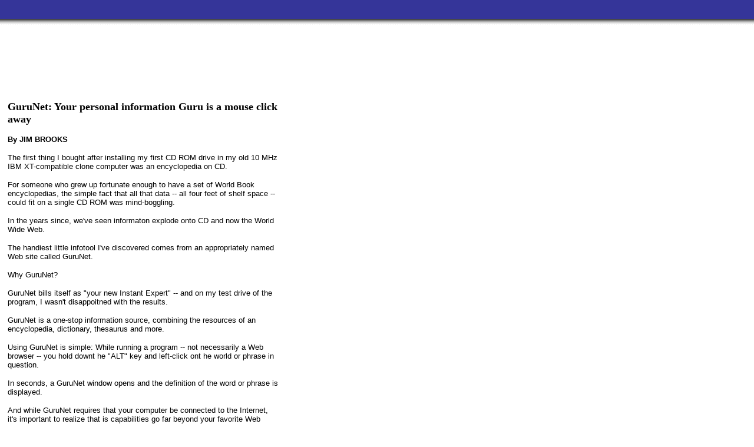

--- FILE ---
content_type: text/html
request_url: http://myoldkentuckyhome.com/1999/nov2199.htm
body_size: 4151
content:
<HTML>
 <HEAD>
  <!-- $MVD$:app("MicroVision WebExpress","769") -->
  <!-- $MVD$:template("","0","0") -->
  <!-- $MVD$:color("18","80ff","Orange","1") -->
  <!-- $MVD$:color("19","ffd6ce","Lavender","1") -->
  <!-- $MVD$:color("20","640000","Dk bluea","1") -->
  <!-- $MVD$:color("21","d8fef4","ltyeller","1") -->
  <!-- $MVD$:color("22","b5005a","deepblue","1") -->
  <!-- $MVD$:color("23","e1e1e2","customer1","1") -->
  <!-- $MVD$:color("24","a2a2ff","custom22","1") -->
  <!-- $MVD$:color("25","c9f1cc","custom4","1") -->
  <!-- $MVD$:color("26","f2f2f2","customer5","1") -->
  <!-- $MVD$:color("27","7f00","Benton Harbor Green","1") -->
  <!-- $MVD$:fontset("Verdana","Verdana","Arial","Times New I2") -->
  <!-- $MVD$:fontset("Sans Serif","Arial","Helvetica","Monaco") -->
  <TITLE>Untitled</TITLE>
  <META NAME="GENERATOR" CONTENT="MicroVision Development / WebExpress">
 </HEAD>
 <BODY BACKGROUND="../images/mokh610a.gif">
  <P>
   <TABLE WIDTH="470" CELLPADDING="5" CELLSPACING="0" BORDER="0">
    <TR>
     <TD WIDTH="100%" VALIGN=TOP>
      <P ALIGN=CENTER>
       <!-- $MVD$:spaceretainer() -->&nbsp;<BR>
       <BR>
       <BR>
       <BR>
       <BR>
       <BR>
       </P>
      <P>
       <!-- $MVD$:spaceretainer() -->&nbsp;</P>
      <P>
       <B><FONT SIZE="4">GuruNet: Your personal information Guru is a mouse 
       click away</FONT></B></P>
      <P>
       <B><FONT SIZE="2"><FONT FACE="Verdana,Arial,Times New I2">By JIM BROOKS</FONT></FONT></B></P>
      <P>
       <FONT SIZE="2"><FONT FACE="Verdana,Arial,Times New I2">The first 
       thing I bought after installing my first CD ROM drive in my old 10 
       MHz IBM XT-compatible clone computer was an encyclopedia on CD.</FONT></FONT></P>
      <P>
       <FONT SIZE="2"><FONT FACE="Verdana,Arial,Times New I2">For someone 
       who grew up fortunate enough to have a set of World Book 
       encyclopedias, the simple fact that all that data -- all four feet of 
       shelf space -- could fit on a single CD ROM was mind-boggling.</FONT></FONT></P>
      <P>
       <FONT SIZE="2"><FONT FACE="Verdana,Arial,Times New I2">In the years 
       since, we've seen informaton explode onto CD and now the World Wide Web.</FONT></FONT></P>
      <P>
       <FONT SIZE="2"><FONT FACE="Verdana,Arial,Times New I2">The handiest 
       little infotool I've discovered comes from an appropriately named Web 
       site called GuruNet.</FONT></FONT></P>
      <P>
       <FONT SIZE="2"><FONT FACE="Verdana,Arial,Times New I2">Why GuruNet?</FONT></FONT></P>
      <P>
       <FONT SIZE="2"><FONT FACE="Verdana,Arial,Times New I2">GuruNet bills 
       itself as &quot;your new Instant Expert&quot; -- and on my test drive 
       of the program, I wasn't disappoitned with the results.</FONT></FONT></P>
      <P>
       <FONT SIZE="2"><FONT FACE="Verdana,Arial,Times New I2">GuruNet is a 
       one-stop information source, combining the resources of an 
       encyclopedia, dictionary, thesaurus and more.</FONT></FONT></P>
      <P>
       <FONT SIZE="2"><FONT FACE="Verdana,Arial,Times New I2">Using GuruNet 
       is simple: While running a program -- not necessarily a Web browser 
       -- you hold downt he &quot;ALT&quot; key and left-click ont he world 
       or phrase in question.</FONT></FONT></P>
      <P>
       <FONT SIZE="2"><FONT FACE="Verdana,Arial,Times New I2">In seconds, a 
       GuruNet window opens and the definition of the word or phrase is displayed.</FONT></FONT></P>
      <P>
       <FONT SIZE="2"><FONT FACE="Verdana,Arial,Times New I2">And while 
       GuruNet requires that your computer be connected to the Internet, 
       it's important to realize that is capabilities go far beyond your 
       favorite Web browser. GuruNet works in any program on your computer 
       -- just point on the phrase or word and ALT-click it.</FONT></FONT></P>
      <P>
       <FONT SIZE="2"><FONT FACE="Verdana,Arial,Times New I2">GuruNet isn't 
       just definitions and useage, but also biographies, area codes, 
       business profiles and stock quotes and charts. And with GuruNet's 
       quick partnerships with a growing number of info sources, it's easy 
       to see that this neat info tool could quickly become even more useful.</FONT></FONT></P>
      <P>
       <FONT SIZE="2"><FONT FACE="Verdana,Arial,Times New I2">Signing up for 
       GuruNet is simple and fast. After collecting some initial sign-up 
       data, users download and install the small GuruNet program. With that 
       completed, GuruNet lays dormant, ready to spring into action with the 
       simple &quot;Alt-click&quot; of your mouse.</FONT></FONT></P>
      <P>
       <FONT SIZE="2"><FONT FACE="Verdana,Arial,Times New I2">Like good 
       software should, GuruNet stays out of your way until you need it.</FONT></FONT></P>
      <P>
       <FONT SIZE="2"><FONT FACE="Verdana,Arial,Times New I2">Other than a 
       short splash screen that shows up on your screen for a moment when 
       your computer boots up, you'll never know GuruNet is running -- not 
       until you need it. In fact, I've had to remind myself that I've 
       installed it so I'll remember to quit searching for a dictionary </FONT></FONT></P>
      <P>
       <FONT SIZE="2"><FONT FACE="Verdana,Arial,Times New I2">Unfortunately 
       for the Mac -- and iMac -- faithful, GuruNet is currently available 
       only for Windows 95/98/2000/NT PCs. </FONT></FONT></P>
      <P>
       <FONT SIZE="2"><FONT FACE="Verdana,Arial,Times New I2">GuruNet is a 
       complete product, but it is still considered a &quot;beta&quot; 
       release, which means it'll continue to evolve and improve.</FONT></FONT></P>
      <P>
       <FONT SIZE="2"><FONT FACE="Verdana,Arial,Times New I2">For more 
       information on GuruNet, visit their Web site at <A HREF="http://www.guru.net" TARGET="_top"><B>www.guru.net</B></A>.</FONT></FONT></P>
      <P>
       <FONT SIZE="2"><FONT FACE="Verdana,Arial,Times New I2"><B>GET FIDGET? </B>If
        you've been online a while, chances are you've signed up for one or 
       more e-mail newsletters at one time or another.</FONT></FONT></P>
      <P>
       <FONT SIZE="2"><FONT FACE="Verdana,Arial,Times New I2">At one point, 
       I was overloaded with daily and weekly e-mail dispatches, and spent 
       more time cleaning out my e-mail box than actually enjoying anything 
       I was receiving. </FONT></FONT></P>
      <P>
       <FONT SIZE="2"><FONT FACE="Verdana,Arial,Times New I2">As a lot of 
       people eventually do, I unsubscribed to everything in frustration.</FONT></FONT></P>
      <P>
       <FONT SIZE="2"><FONT FACE="Verdana,Arial,Times New I2">Enter <A HREF="http://www.fidget.com" TARGET="_top"><B>Fidget.com</B></A>.</FONT></FONT></P>
      <P>
       <FONT SIZE="2"><FONT FACE="Verdana,Arial,Times New I2">Fidget.com 
       offers a comprehensive list of e-mail newsletters -- or 
       &quot;eNewsletters,&quot; to use their term -- that are free for the asking.</FONT></FONT></P>
      <P>
       <FONT SIZE="2"><FONT FACE="Verdana,Arial,Times New I2">Fidget.com 
       promises these eNewsletters are worth your time. </FONT></FONT></P>
      <P>
       <FONT SIZE="2"><FONT FACE="Verdana,Arial,Times New I2">The Fidget 
       directory contains more than 600 eNewsletters that have been 
       categorized and reviewed to ensure that the content you receive is 
       from reputable sources.</FONT></FONT></P>
      <P>
       <FONT SIZE="2"><FONT FACE="Verdana,Arial,Times New I2">And the topics 
       aren't just computer-related -- they range from parenting issues to 
       finance and investing, from women's health to arts and crafts.</FONT></FONT></P>
      <P>
       <FONT SIZE="2"><FONT FACE="Verdana,Arial,Times New I2">Fidget.com 
       also offers:</FONT></FONT></P>
      <P>
       <FONT SIZE="2"><FONT FACE="Verdana,Arial,Times New I2"><B><FONT COLOR="RED">&#149;
        </FONT></B>a selection of its own exclusive eNewsletters written by 
       its own expert columnists;</FONT></FONT></P>
      <P>
       <FONT SIZE="2"><FONT FACE="Verdana,Arial,Times New I2"><B><FONT COLOR="RED">&#149;
        </FONT></B>lists of what the &quot;digerati&quot; are reading on and offline;</FONT></FONT></P>
      <P>
       <FONT SIZE="2"><FONT FACE="Verdana,Arial,Times New I2"><B><FONT COLOR="RED">&#149;
        </FONT></B>Widgets: A guide to Web-related tools and gadgets;</FONT></FONT></P>
      <P>
       <FONT SIZE="2"><FONT FACE="Verdana,Arial,Times New I2"><B><FONT COLOR="RED">&#149;
        </FONT></B>Fidget Sweepstakes: A monthly giveaway package.</FONT></FONT></P>
      <P>
       <FONT SIZE="2"><FONT FACE="Verdana,Arial,Times New I2">It's a great 
       stop if you're looking for information</FONT></FONT></P>
      <P>
       <FONT SIZE="2"><FONT FACE="Verdana,Arial,Times New I2"><B>GOING ONLINE.</B> 
       Actress-screenwriter Carrie Fisher, best known for her role 
       portraying Princess Leia in the Star Wars movie trilogy, will be 
       taking her talents to the Web next month.</FONT></FONT></P>
      <P>
       <FONT SIZE="2"><FONT FACE="Verdana,Arial,Times New I2">Fisher won't 
       be acting, but writing advice columns -- for the Digital 
       Entertainment Network's Web site at <A HREF="http://www.den.com" TARGET="_top"><B>www.den.com</B></A>.</FONT></FONT></P>
      <P>
       <FONT SIZE="2"><FONT FACE="Verdana,Arial,Times New I2">One column 
       will be targeting 14-to-24-year-olds, with topics ranging from auto 
       repairs to sex, drugs and rock 'n roll music.</FONT></FONT></P>
      <P>
       <FONT SIZE="2"><FONT FACE="Verdana,Arial,Times New I2">Fisher 
       considers herself as &quot;obsessed&quot; with the Internet, and will 
       draw from her love of Web surfing for her second column, tentatively 
       titled &quot;Postcards from the 'Net.&quot;</FONT></FONT></P>
      <P>
       <FONT SIZE="2"><FONT FACE="Verdana,Arial,Times New I2">Fisher will be 
       posting her recommendations for Web sites and destinations online.</FONT></FONT></P>
      <P>
       <FONT SIZE="2"><FONT FACE="Verdana,Arial,Times New I2">Digital 
       Entertainment has been working to attract big-name talent to provide 
       content for the site.</FONT></FONT></P>
      <P>
       <FONT SIZE="2"><FONT FACE="Verdana,Arial,Times New I2">Fisher 
       admitted in an interview that while she isn't in the age range the 
       site targets, she has problems similar to those facing teens.</FONT></FONT></P>
      <P>
       <FONT SIZE="2"><FONT FACE="Verdana,Arial,Times New I2">&#147;Even 
       though I&#146;m not in the same age group that DEN targets, I pride 
       myself on being incredibly immature, having only recently just 
       recovered from drug addiction,&quot; she said in an interview with 
       Variety. </FONT></FONT></P>
      <P>
       <FONT SIZE="2"><FONT FACE="Verdana,Arial,Times New I2">&quot;I have 
       all the same problems teenagers do with skin, parents,career, dating 
       &#151; or not dating, as the case may be.&#148;</FONT></FONT></P>
      <P>
       <FONT SIZE="2"><FONT FACE="Verdana,Arial,Times New I2">&quot;This is 
       very interactive, and that&#146;s what I like about the Internet.&quot;</FONT></FONT></P>
      <P>
       <FONT SIZE="2"><FONT FACE="Verdana,Arial,Times New I2"><B>DIFF'RENT VALUES.</B> 
       Charity begins at home, the adage goes. And for former child star 
       Gary Coleman, charity begins with his own bank account.</FONT></FONT></P>
      <P>
       <FONT SIZE="2"><FONT FACE="Verdana,Arial,Times New I2">The charity, 
       Save Me, was started by UGO Networks, a New York entertainment Web 
       site, and aims to provide Coleman some financial support when he 
       needs it most.</FONT></FONT></P>
      <P>
       <FONT SIZE="2"><FONT FACE="Verdana,Arial,Times New I2">Coleman 
       declared bankruptcy in August and is currently unemployed.</FONT></FONT></P>
      <P>
       <FONT SIZE="2"><FONT FACE="Verdana,Arial,Times New I2">Going up for 
       auction in the fund-raiser are an array of Coleman's personal items: 
       a purple bowling ball, size 4 1/2 bowling shoes, a sofa, a spatula 
       and more.</FONT></FONT></P>
      <P>
       <FONT SIZE="2"><FONT FACE="Verdana,Arial,Times New I2">Save Me is 
       also selling stickers, t-shirts and a commemorative plate of Coleman 
       and Nancy Reagan.</FONT></FONT></P>
      <P>
       <FONT SIZE="2"><FONT FACE="Verdana,Arial,Times New I2">The ex-star of 
       &quot;Diff'rent Strokes&quot; agreed to cooperate because &quot;they 
       liked me as a person first and a celebrity second,&quot; Coleman told 
       USA Today. &quot;I just want to be able to pay my rent, electricity, 
       car insurance and water bill.&quot;</FONT></FONT></P>
      <P>
       <FONT SIZE="2"><I><FONT FACE="Verdana,Arial,Times New I2">Comments 
       and questions about this column may be sent to </FONT><A HREF="mailto:jbrooks@myoldkentuckyhome.com"><FONT FACE="Verdana,Arial,Times New I2">jbrooks@myoldkentuckyhome.com</FONT></A><FONT FACE="Verdana,Arial,Times New I2">,
        or visit </FONT><A HREF="http://www.myoldkentuckyhome.com/"><FONT FACE="Verdana,Arial,Times New I2">www.myoldkentuckyhome.com</FONT></A><FONT FACE="Verdana,Arial,Times New I2"> 
       on the World Wide Web.</FONT></I></FONT></P>
      <P ALIGN=CENTER>
       <FONT FACE="Arial,Helvetica,Monaco"><FONT SIZE="1">| <A HREF="../contents.htm">HOME</A> |</FONT></FONT></TD>
    </TR>
   </TABLE>
 </BODY>
</HTML>